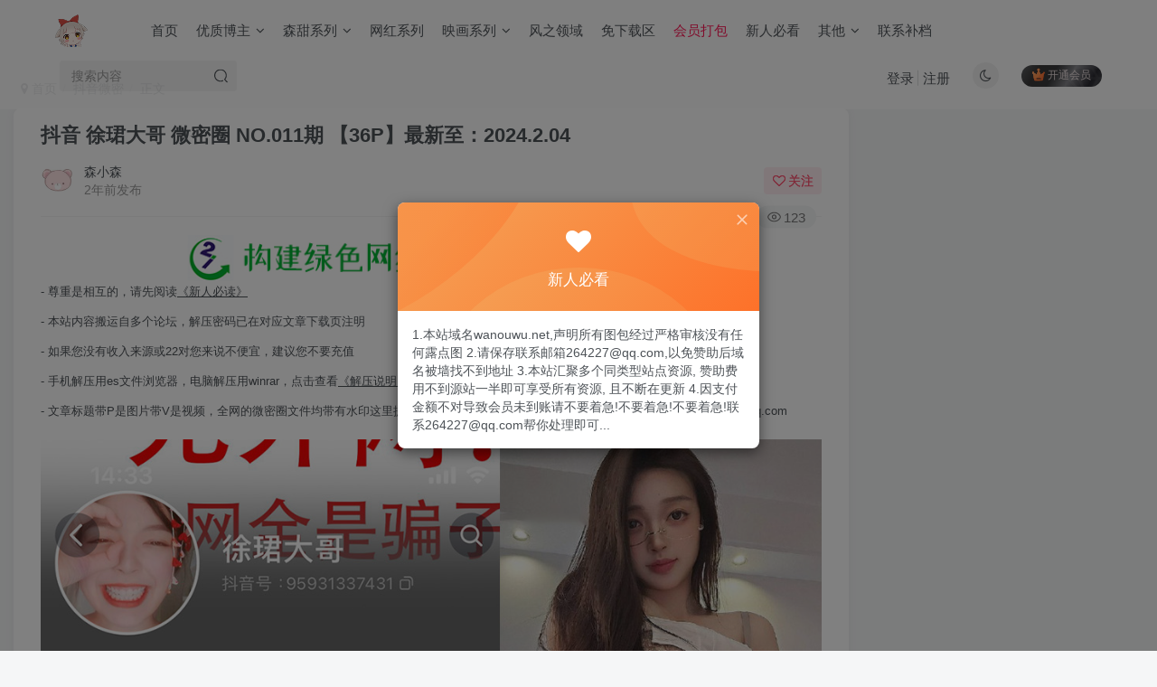

--- FILE ---
content_type: text/html; charset=UTF-8
request_url: https://wanouwu.net/16606.html
body_size: 12225
content:
<!DOCTYPE HTML>
<html lang="zh-Hans">
<head>
	<meta charset="UTF-8">
	<link rel="dns-prefetch" href="//apps.bdimg.com">
	<meta http-equiv="X-UA-Compatible" content="IE=edge,chrome=1">
	<meta name="viewport" content="width=device-width, initial-scale=1.0, user-scalable=0, minimum-scale=1.0, maximum-scale=0.0, viewport-fit=cover">
	<meta http-equiv="Cache-Control" content="no-transform" />
	<meta http-equiv="Cache-Control" content="no-siteapp" />
	<meta name='robots' content='max-image-preview:large' />
<title>抖音 徐珺大哥 微密圈  NO.011期 【36P】最新至：2024.2.04-玩偶屋</title><meta name="keywords" content="抖音微密">
<meta name="description" content="玩偶屋-抖音 徐珺大哥 微密圈  NO.011期 【36P】最新至：2024.2.04">
<link rel="canonical" href="https://wanouwu.net/16606.html" /><style id='wp-img-auto-sizes-contain-inline-css' type='text/css'>
img:is([sizes=auto i],[sizes^="auto," i]){contain-intrinsic-size:3000px 1500px}
/*# sourceURL=wp-img-auto-sizes-contain-inline-css */
</style>
<style id='wp-block-library-inline-css' type='text/css'>
:root{--wp-block-synced-color:#7a00df;--wp-block-synced-color--rgb:122,0,223;--wp-bound-block-color:var(--wp-block-synced-color);--wp-editor-canvas-background:#ddd;--wp-admin-theme-color:#007cba;--wp-admin-theme-color--rgb:0,124,186;--wp-admin-theme-color-darker-10:#006ba1;--wp-admin-theme-color-darker-10--rgb:0,107,160.5;--wp-admin-theme-color-darker-20:#005a87;--wp-admin-theme-color-darker-20--rgb:0,90,135;--wp-admin-border-width-focus:2px}@media (min-resolution:192dpi){:root{--wp-admin-border-width-focus:1.5px}}.wp-element-button{cursor:pointer}:root .has-very-light-gray-background-color{background-color:#eee}:root .has-very-dark-gray-background-color{background-color:#313131}:root .has-very-light-gray-color{color:#eee}:root .has-very-dark-gray-color{color:#313131}:root .has-vivid-green-cyan-to-vivid-cyan-blue-gradient-background{background:linear-gradient(135deg,#00d084,#0693e3)}:root .has-purple-crush-gradient-background{background:linear-gradient(135deg,#34e2e4,#4721fb 50%,#ab1dfe)}:root .has-hazy-dawn-gradient-background{background:linear-gradient(135deg,#faaca8,#dad0ec)}:root .has-subdued-olive-gradient-background{background:linear-gradient(135deg,#fafae1,#67a671)}:root .has-atomic-cream-gradient-background{background:linear-gradient(135deg,#fdd79a,#004a59)}:root .has-nightshade-gradient-background{background:linear-gradient(135deg,#330968,#31cdcf)}:root .has-midnight-gradient-background{background:linear-gradient(135deg,#020381,#2874fc)}:root{--wp--preset--font-size--normal:16px;--wp--preset--font-size--huge:42px}.has-regular-font-size{font-size:1em}.has-larger-font-size{font-size:2.625em}.has-normal-font-size{font-size:var(--wp--preset--font-size--normal)}.has-huge-font-size{font-size:var(--wp--preset--font-size--huge)}.has-text-align-center{text-align:center}.has-text-align-left{text-align:left}.has-text-align-right{text-align:right}.has-fit-text{white-space:nowrap!important}#end-resizable-editor-section{display:none}.aligncenter{clear:both}.items-justified-left{justify-content:flex-start}.items-justified-center{justify-content:center}.items-justified-right{justify-content:flex-end}.items-justified-space-between{justify-content:space-between}.screen-reader-text{border:0;clip-path:inset(50%);height:1px;margin:-1px;overflow:hidden;padding:0;position:absolute;width:1px;word-wrap:normal!important}.screen-reader-text:focus{background-color:#ddd;clip-path:none;color:#444;display:block;font-size:1em;height:auto;left:5px;line-height:normal;padding:15px 23px 14px;text-decoration:none;top:5px;width:auto;z-index:100000}html :where(.has-border-color){border-style:solid}html :where([style*=border-top-color]){border-top-style:solid}html :where([style*=border-right-color]){border-right-style:solid}html :where([style*=border-bottom-color]){border-bottom-style:solid}html :where([style*=border-left-color]){border-left-style:solid}html :where([style*=border-width]){border-style:solid}html :where([style*=border-top-width]){border-top-style:solid}html :where([style*=border-right-width]){border-right-style:solid}html :where([style*=border-bottom-width]){border-bottom-style:solid}html :where([style*=border-left-width]){border-left-style:solid}html :where(img[class*=wp-image-]){height:auto;max-width:100%}:where(figure){margin:0 0 1em}html :where(.is-position-sticky){--wp-admin--admin-bar--position-offset:var(--wp-admin--admin-bar--height,0px)}@media screen and (max-width:600px){html :where(.is-position-sticky){--wp-admin--admin-bar--position-offset:0px}}

/*# sourceURL=wp-block-library-inline-css */
</style><style id='global-styles-inline-css' type='text/css'>
:root{--wp--preset--aspect-ratio--square: 1;--wp--preset--aspect-ratio--4-3: 4/3;--wp--preset--aspect-ratio--3-4: 3/4;--wp--preset--aspect-ratio--3-2: 3/2;--wp--preset--aspect-ratio--2-3: 2/3;--wp--preset--aspect-ratio--16-9: 16/9;--wp--preset--aspect-ratio--9-16: 9/16;--wp--preset--color--black: #000000;--wp--preset--color--cyan-bluish-gray: #abb8c3;--wp--preset--color--white: #ffffff;--wp--preset--color--pale-pink: #f78da7;--wp--preset--color--vivid-red: #cf2e2e;--wp--preset--color--luminous-vivid-orange: #ff6900;--wp--preset--color--luminous-vivid-amber: #fcb900;--wp--preset--color--light-green-cyan: #7bdcb5;--wp--preset--color--vivid-green-cyan: #00d084;--wp--preset--color--pale-cyan-blue: #8ed1fc;--wp--preset--color--vivid-cyan-blue: #0693e3;--wp--preset--color--vivid-purple: #9b51e0;--wp--preset--gradient--vivid-cyan-blue-to-vivid-purple: linear-gradient(135deg,rgb(6,147,227) 0%,rgb(155,81,224) 100%);--wp--preset--gradient--light-green-cyan-to-vivid-green-cyan: linear-gradient(135deg,rgb(122,220,180) 0%,rgb(0,208,130) 100%);--wp--preset--gradient--luminous-vivid-amber-to-luminous-vivid-orange: linear-gradient(135deg,rgb(252,185,0) 0%,rgb(255,105,0) 100%);--wp--preset--gradient--luminous-vivid-orange-to-vivid-red: linear-gradient(135deg,rgb(255,105,0) 0%,rgb(207,46,46) 100%);--wp--preset--gradient--very-light-gray-to-cyan-bluish-gray: linear-gradient(135deg,rgb(238,238,238) 0%,rgb(169,184,195) 100%);--wp--preset--gradient--cool-to-warm-spectrum: linear-gradient(135deg,rgb(74,234,220) 0%,rgb(151,120,209) 20%,rgb(207,42,186) 40%,rgb(238,44,130) 60%,rgb(251,105,98) 80%,rgb(254,248,76) 100%);--wp--preset--gradient--blush-light-purple: linear-gradient(135deg,rgb(255,206,236) 0%,rgb(152,150,240) 100%);--wp--preset--gradient--blush-bordeaux: linear-gradient(135deg,rgb(254,205,165) 0%,rgb(254,45,45) 50%,rgb(107,0,62) 100%);--wp--preset--gradient--luminous-dusk: linear-gradient(135deg,rgb(255,203,112) 0%,rgb(199,81,192) 50%,rgb(65,88,208) 100%);--wp--preset--gradient--pale-ocean: linear-gradient(135deg,rgb(255,245,203) 0%,rgb(182,227,212) 50%,rgb(51,167,181) 100%);--wp--preset--gradient--electric-grass: linear-gradient(135deg,rgb(202,248,128) 0%,rgb(113,206,126) 100%);--wp--preset--gradient--midnight: linear-gradient(135deg,rgb(2,3,129) 0%,rgb(40,116,252) 100%);--wp--preset--font-size--small: 13px;--wp--preset--font-size--medium: 20px;--wp--preset--font-size--large: 36px;--wp--preset--font-size--x-large: 42px;--wp--preset--spacing--20: 0.44rem;--wp--preset--spacing--30: 0.67rem;--wp--preset--spacing--40: 1rem;--wp--preset--spacing--50: 1.5rem;--wp--preset--spacing--60: 2.25rem;--wp--preset--spacing--70: 3.38rem;--wp--preset--spacing--80: 5.06rem;--wp--preset--shadow--natural: 6px 6px 9px rgba(0, 0, 0, 0.2);--wp--preset--shadow--deep: 12px 12px 50px rgba(0, 0, 0, 0.4);--wp--preset--shadow--sharp: 6px 6px 0px rgba(0, 0, 0, 0.2);--wp--preset--shadow--outlined: 6px 6px 0px -3px rgb(255, 255, 255), 6px 6px rgb(0, 0, 0);--wp--preset--shadow--crisp: 6px 6px 0px rgb(0, 0, 0);}:where(.is-layout-flex){gap: 0.5em;}:where(.is-layout-grid){gap: 0.5em;}body .is-layout-flex{display: flex;}.is-layout-flex{flex-wrap: wrap;align-items: center;}.is-layout-flex > :is(*, div){margin: 0;}body .is-layout-grid{display: grid;}.is-layout-grid > :is(*, div){margin: 0;}:where(.wp-block-columns.is-layout-flex){gap: 2em;}:where(.wp-block-columns.is-layout-grid){gap: 2em;}:where(.wp-block-post-template.is-layout-flex){gap: 1.25em;}:where(.wp-block-post-template.is-layout-grid){gap: 1.25em;}.has-black-color{color: var(--wp--preset--color--black) !important;}.has-cyan-bluish-gray-color{color: var(--wp--preset--color--cyan-bluish-gray) !important;}.has-white-color{color: var(--wp--preset--color--white) !important;}.has-pale-pink-color{color: var(--wp--preset--color--pale-pink) !important;}.has-vivid-red-color{color: var(--wp--preset--color--vivid-red) !important;}.has-luminous-vivid-orange-color{color: var(--wp--preset--color--luminous-vivid-orange) !important;}.has-luminous-vivid-amber-color{color: var(--wp--preset--color--luminous-vivid-amber) !important;}.has-light-green-cyan-color{color: var(--wp--preset--color--light-green-cyan) !important;}.has-vivid-green-cyan-color{color: var(--wp--preset--color--vivid-green-cyan) !important;}.has-pale-cyan-blue-color{color: var(--wp--preset--color--pale-cyan-blue) !important;}.has-vivid-cyan-blue-color{color: var(--wp--preset--color--vivid-cyan-blue) !important;}.has-vivid-purple-color{color: var(--wp--preset--color--vivid-purple) !important;}.has-black-background-color{background-color: var(--wp--preset--color--black) !important;}.has-cyan-bluish-gray-background-color{background-color: var(--wp--preset--color--cyan-bluish-gray) !important;}.has-white-background-color{background-color: var(--wp--preset--color--white) !important;}.has-pale-pink-background-color{background-color: var(--wp--preset--color--pale-pink) !important;}.has-vivid-red-background-color{background-color: var(--wp--preset--color--vivid-red) !important;}.has-luminous-vivid-orange-background-color{background-color: var(--wp--preset--color--luminous-vivid-orange) !important;}.has-luminous-vivid-amber-background-color{background-color: var(--wp--preset--color--luminous-vivid-amber) !important;}.has-light-green-cyan-background-color{background-color: var(--wp--preset--color--light-green-cyan) !important;}.has-vivid-green-cyan-background-color{background-color: var(--wp--preset--color--vivid-green-cyan) !important;}.has-pale-cyan-blue-background-color{background-color: var(--wp--preset--color--pale-cyan-blue) !important;}.has-vivid-cyan-blue-background-color{background-color: var(--wp--preset--color--vivid-cyan-blue) !important;}.has-vivid-purple-background-color{background-color: var(--wp--preset--color--vivid-purple) !important;}.has-black-border-color{border-color: var(--wp--preset--color--black) !important;}.has-cyan-bluish-gray-border-color{border-color: var(--wp--preset--color--cyan-bluish-gray) !important;}.has-white-border-color{border-color: var(--wp--preset--color--white) !important;}.has-pale-pink-border-color{border-color: var(--wp--preset--color--pale-pink) !important;}.has-vivid-red-border-color{border-color: var(--wp--preset--color--vivid-red) !important;}.has-luminous-vivid-orange-border-color{border-color: var(--wp--preset--color--luminous-vivid-orange) !important;}.has-luminous-vivid-amber-border-color{border-color: var(--wp--preset--color--luminous-vivid-amber) !important;}.has-light-green-cyan-border-color{border-color: var(--wp--preset--color--light-green-cyan) !important;}.has-vivid-green-cyan-border-color{border-color: var(--wp--preset--color--vivid-green-cyan) !important;}.has-pale-cyan-blue-border-color{border-color: var(--wp--preset--color--pale-cyan-blue) !important;}.has-vivid-cyan-blue-border-color{border-color: var(--wp--preset--color--vivid-cyan-blue) !important;}.has-vivid-purple-border-color{border-color: var(--wp--preset--color--vivid-purple) !important;}.has-vivid-cyan-blue-to-vivid-purple-gradient-background{background: var(--wp--preset--gradient--vivid-cyan-blue-to-vivid-purple) !important;}.has-light-green-cyan-to-vivid-green-cyan-gradient-background{background: var(--wp--preset--gradient--light-green-cyan-to-vivid-green-cyan) !important;}.has-luminous-vivid-amber-to-luminous-vivid-orange-gradient-background{background: var(--wp--preset--gradient--luminous-vivid-amber-to-luminous-vivid-orange) !important;}.has-luminous-vivid-orange-to-vivid-red-gradient-background{background: var(--wp--preset--gradient--luminous-vivid-orange-to-vivid-red) !important;}.has-very-light-gray-to-cyan-bluish-gray-gradient-background{background: var(--wp--preset--gradient--very-light-gray-to-cyan-bluish-gray) !important;}.has-cool-to-warm-spectrum-gradient-background{background: var(--wp--preset--gradient--cool-to-warm-spectrum) !important;}.has-blush-light-purple-gradient-background{background: var(--wp--preset--gradient--blush-light-purple) !important;}.has-blush-bordeaux-gradient-background{background: var(--wp--preset--gradient--blush-bordeaux) !important;}.has-luminous-dusk-gradient-background{background: var(--wp--preset--gradient--luminous-dusk) !important;}.has-pale-ocean-gradient-background{background: var(--wp--preset--gradient--pale-ocean) !important;}.has-electric-grass-gradient-background{background: var(--wp--preset--gradient--electric-grass) !important;}.has-midnight-gradient-background{background: var(--wp--preset--gradient--midnight) !important;}.has-small-font-size{font-size: var(--wp--preset--font-size--small) !important;}.has-medium-font-size{font-size: var(--wp--preset--font-size--medium) !important;}.has-large-font-size{font-size: var(--wp--preset--font-size--large) !important;}.has-x-large-font-size{font-size: var(--wp--preset--font-size--x-large) !important;}
/*# sourceURL=global-styles-inline-css */
</style>

<style id='classic-theme-styles-inline-css' type='text/css'>
/*! This file is auto-generated */
.wp-block-button__link{color:#fff;background-color:#32373c;border-radius:9999px;box-shadow:none;text-decoration:none;padding:calc(.667em + 2px) calc(1.333em + 2px);font-size:1.125em}.wp-block-file__button{background:#32373c;color:#fff;text-decoration:none}
/*# sourceURL=/wp-includes/css/classic-themes.min.css */
</style>
<link rel='stylesheet' id='_bootstrap-css' href='https://wanouwu.net/wp-content/themes/zibll/css/bootstrap.min.css?ver=6.9.2' type='text/css' media='all' />
<link rel='stylesheet' id='_fontawesome-css' href='https://wanouwu.net/wp-content/themes/zibll/css/font-awesome.min.css?ver=6.9.2' type='text/css' media='all' />
<link rel='stylesheet' id='_main-css' href='https://wanouwu.net/wp-content/themes/zibll/css/main.min.css?ver=6.9.2' type='text/css' media='all' />
<script type="text/javascript" src="https://wanouwu.net/wp-content/themes/zibll/js/libs/jquery.min.js?ver=6.9.2" id="jquery-js"></script>
<link rel='shortcut icon' href='https://file.dy208.cn/data/User/admin/home/wp-content/uploads/2022/10/2021011722101225.png'><link rel='icon' href='https://file.dy208.cn/data/User/admin/home/wp-content/uploads/2022/10/2021011722101225.png'><link rel='apple-touch-icon-precomposed' href='https://file.dy208.cn/data/User/admin/home/wp-content/uploads/2022/10/2021011722101225.png'><meta name='msapplication-TileImage' content='https://file.dy208.cn/data/User/admin/home/wp-content/uploads/2022/10/2021011722101225.png'><style>:root{--theme-color:#ff1856;--focus-shadow-color:rgba(255,24,86,.4);--focus-color-opacity1:rgba(255,24,86,.1);--posts-card-scale:140%;--mian-max-width:1400px;}@media (max-width:640px) {
		.meta-right .meta-like{
			display: unset !important;
		}
	}</style><meta name='apple-mobile-web-app-title' content='玩偶屋'><!--[if IE]><script src="https://wanouwu.net/wp-content/themes/zibll/js/libs/html5.min.js"></script><![endif]-->		<style type="text/css" id="wp-custom-css">
			.card-body a{
	text-decoration:underline;
}		</style>
			</head>
<body class="wp-singular post-template-default single single-post postid-16606 single-format-standard wp-theme-zibll white-theme nav-fixed site-layout-2">
	<div class="qjl qj_loading" style="position: fixed;background:var(--main-bg-color);width: 100%;margin-top:-150px;height:300%;z-index: 99999999"><div style="position:fixed;top:0;left:0;bottom:0;right:0;display:flex;align-items:center;justify-content:center"></div></div>	<div style="position: fixed;z-index: -999;left: -5000%;"><img src="https://file.jkhcz.com/data/User/jkhcz/home/wp-content/uploads/2024/02/XJDG-11-拷贝.jpg" alt="抖音 徐珺大哥 微密圈  NO.011期 【36P】最新至：2024.2.04-玩偶屋"></div>	    <header class="header header-layout-2">
        <nav class="navbar navbar-top center">
            <div class="container-fluid container-header">
                <div class="navbar-header">
			<div class="navbar-brand"><a class="navbar-logo" href="https://wanouwu.net"><img src="https://file.dy208.cn/data/User/admin/home/wp-content/uploads/2022/10/2021011722101225.png" switch-src="https://file.dy208.cn/data/User/admin/home/wp-content/uploads/2022/10/2021011722101225.png" alt="玩偶屋 - 网红正妹分享绅士自留地" >
			</a></div>
			<button type="button" data-toggle-class data-target=".mobile-navbar" class="navbar-toggle"><svg class="icon em12" aria-hidden="true" data-viewBox="0 0 1024 1024" viewBox="0 0 1024 1024"><use xlink:href="#icon-menu"></use></svg></button><a class="main-search-btn navbar-toggle" href="javascript:;"><svg class="icon" aria-hidden="true"><use xlink:href="#icon-search"></use></svg></a>
		</div>                <div class="collapse navbar-collapse">
                    <ul class="nav navbar-nav"><li id="menu-item-3368" class="menu-item menu-item-type-custom menu-item-object-custom menu-item-3368"><a href="/">首页</a></li>
<li id="menu-item-21362" class="menu-item menu-item-type-custom menu-item-object-custom menu-item-has-children menu-item-21362"><a href="#">优质博主</a>
<ul class="sub-menu">
	<li id="menu-item-21363" class="menu-item menu-item-type-taxonomy menu-item-object-category menu-item-21363"><a href="https://wanouwu.net/daoyu">岛遇</a></li>
	<li id="menu-item-3376" class="menu-item menu-item-type-taxonomy menu-item-object-category current-post-ancestor current-menu-parent current-post-parent menu-item-3376"><a href="https://wanouwu.net/weme">微密圈</a></li>
	<li id="menu-item-18279" class="menu-item menu-item-type-taxonomy menu-item-object-category menu-item-18279"><a href="https://wanouwu.net/tiefenkongjian">铁粉空间</a></li>
	<li id="menu-item-21023" class="menu-item menu-item-type-taxonomy menu-item-object-category menu-item-21023"><a href="https://wanouwu.net/miyukongjian">秘语空间</a></li>
</ul>
</li>
<li id="menu-item-3369" class="menu-item menu-item-type-custom menu-item-object-custom menu-item-has-children menu-item-3369"><a>森甜系列</a>
<ul class="sub-menu">
	<li id="menu-item-3370" class="menu-item menu-item-type-taxonomy menu-item-object-category menu-item-3370"><a href="https://wanouwu.net/jkfun">JKFUN</a></li>
	<li id="menu-item-14352" class="menu-item menu-item-type-taxonomy menu-item-object-category menu-item-14352"><a href="https://wanouwu.net/miaoxiezhen">喵写真</a></li>
	<li id="menu-item-14353" class="menu-item menu-item-type-taxonomy menu-item-object-category menu-item-14353"><a href="https://wanouwu.net/shaonvzhixu">少女秩序</a></li>
	<li id="menu-item-3371" class="menu-item menu-item-type-taxonomy menu-item-object-category menu-item-3371"><a href="https://wanouwu.net/sluo">森萝财团</a></li>
	<li id="menu-item-3372" class="menu-item menu-item-type-taxonomy menu-item-object-category menu-item-3372"><a href="https://wanouwu.net/zhiguaihuace">稚乖画册</a></li>
	<li id="menu-item-3373" class="menu-item menu-item-type-taxonomy menu-item-object-category menu-item-3373"><a href="https://wanouwu.net/jinjiqihua">紧急企划</a></li>
</ul>
</li>
<li id="menu-item-3377" class="menu-item menu-item-type-taxonomy menu-item-object-category menu-item-3377"><a href="https://wanouwu.net/whong">网红系列</a></li>
<li id="menu-item-3378" class="menu-item menu-item-type-custom menu-item-object-custom menu-item-has-children menu-item-3378"><a>映画系列</a>
<ul class="sub-menu">
	<li id="menu-item-14354" class="menu-item menu-item-type-taxonomy menu-item-object-category menu-item-14354"><a href="https://wanouwu.net/tw">兔玩映画</a></li>
	<li id="menu-item-14355" class="menu-item menu-item-type-taxonomy menu-item-object-category menu-item-14355"><a href="https://wanouwu.net/miaotangyinghua">喵糖映画</a></li>
	<li id="menu-item-14356" class="menu-item menu-item-type-taxonomy menu-item-object-category menu-item-14356"><a href="https://wanouwu.net/qinglanyinghua">轻兰映画</a></li>
</ul>
</li>
<li id="menu-item-14357" class="menu-item menu-item-type-taxonomy menu-item-object-category menu-item-14357"><a href="https://wanouwu.net/fzly">风之领域</a></li>
<li id="menu-item-3383" class="menu-item menu-item-type-taxonomy menu-item-object-category menu-item-3383"><a href="https://wanouwu.net/mxzq">免下载区</a></li>
<li id="menu-item-3382" class="menu-item menu-item-type-taxonomy menu-item-object-category menu-item-3382"><a href="https://wanouwu.net/hydb"><span style="color:#ff1856">会员打包</span></a></li>
<li id="menu-item-3385" class="menu-item menu-item-type-post_type menu-item-object-page menu-item-3385"><a href="https://wanouwu.net/xrbk">新人必看</a></li>
<li id="menu-item-14358" class="menu-item menu-item-type-custom menu-item-object-custom menu-item-has-children menu-item-14358"><a>其他</a>
<ul class="sub-menu">
	<li id="menu-item-14359" class="menu-item menu-item-type-taxonomy menu-item-object-category menu-item-14359"><a href="https://wanouwu.net/xiurenxilie">秀人系列</a></li>
	<li id="menu-item-3375" class="menu-item menu-item-type-taxonomy menu-item-object-category menu-item-3375"><a href="https://wanouwu.net/coser">微博COSER</a></li>
</ul>
</li>
<li id="menu-item-15069" class="menu-item menu-item-type-post_type menu-item-object-page menu-item-15069"><a href="https://wanouwu.net/%e8%81%94%e7%b3%bb%e8%a1%a5%e6%a1%a3">联系补档</a></li>
</ul><form method="get" class="navbar-form navbar-left hover-show" action="https://wanouwu.net/"><div class="form-group relative dropdown"><input type="text" class="form-control search-input focus-show" name="s" placeholder="搜索内容"><div class="abs-right muted-3-color"><button type="submit" tabindex="3" class="null"><svg class="icon" aria-hidden="true"><use xlink:href="#icon-search"></use></svg></button></div><div class=" lazyload" remote-box="https://wanouwu.net/wp-admin/admin-ajax.php?action=menu_search" lazyload-action="ias"> </div></div></form><div class="navbar-form navbar-right hide show-nav-but" style="margin-right:-20px;"><a data-toggle-class data-target=".nav.navbar-nav" href="javascript:;" class="but"><svg class="" aria-hidden="true" data-viewBox="0 0 1024 1024" viewBox="0 0 1024 1024"><use xlink:href="#icon-menu_2"></use></svg></a></div><div class="navbar-form navbar-right navbar-but"><span class="hover-show inline-block"><a class="signin-loader but jb-red radius payvip-icon ml10" href="javascript:;"><svg class="em12 mr3" aria-hidden="true" data-viewBox="0 0 1024 1024" viewBox="0 0 1024 1024"><use xlink:href="#icon-vip_1"></use></svg>开通会员</a><div class="sub-menu hover-show-con sub-vip-card"><div class="vip-card pointer level-1 vip-theme1 signin-loader" vip-level="1">
    <div class="abs-center vip-baicon"><img  class="lazyload img-icon " src="https://wanouwu.net/wp-content/themes/zibll/img/thumbnail-null.svg" data-src="http://wanouwu.net/wp-content/themes/zibll/img/vip-1.svg" title="赞助会员" alt="赞助会员"></div><div class="vip-img abs-right"><img  class="lazyload img-icon " src="https://wanouwu.net/wp-content/themes/zibll/img/thumbnail-null.svg" data-src="http://wanouwu.net/wp-content/themes/zibll/img/vip-1.svg" title="赞助会员" alt="赞助会员"></div><div class="relative"><div class="vip-name mb10"><span class="mr6"><img  class="lazyload img-icon " src="https://wanouwu.net/wp-content/themes/zibll/img/thumbnail-null.svg" data-src="http://wanouwu.net/wp-content/themes/zibll/img/vip-1.svg" title="赞助会员" alt="赞助会员"></span>开通赞助会员</div><ul class="mb10 relative"><li>全站资源免费</li>
</ul><a class="but jb-blue radius payvip-button" href="javascript:;">开通赞助会员</a></div>
    </div></div></span></div><div class="navbar-form navbar-right"><a href="javascript:;" class="toggle-theme toggle-radius"><i class="fa fa-toggle-theme"></i></a></div><div class="navbar-form navbar-right navbar-text">
					<ul class="list-inline splitters relative">
						<li><a href="javascript:;" class="signin-loader">登录</a></li><li><a href="javascript:;" class="signup-loader">注册</a></li>
					</ul>
				</div>                </div>
            </div>
        </nav>
    </header>

    <div class="mobile-header">
        <nav mini-touch="mobile-nav" touch-direction="left" class="mobile-navbar visible-xs-block scroll-y mini-scrollbar left">
            <a href="javascript:;" class="toggle-theme toggle-radius"><i class="fa fa-toggle-theme"></i></a><ul class="mobile-menus theme-box"><li class="menu-item menu-item-type-custom menu-item-object-custom menu-item-3368"><a href="/">首页</a></li>
<li class="menu-item menu-item-type-custom menu-item-object-custom menu-item-has-children menu-item-21362"><a href="#">优质博主</a>
<ul class="sub-menu">
	<li class="menu-item menu-item-type-taxonomy menu-item-object-category menu-item-21363"><a href="https://wanouwu.net/daoyu">岛遇</a></li>
	<li class="menu-item menu-item-type-taxonomy menu-item-object-category current-post-ancestor current-menu-parent current-post-parent menu-item-3376"><a href="https://wanouwu.net/weme">微密圈</a></li>
	<li class="menu-item menu-item-type-taxonomy menu-item-object-category menu-item-18279"><a href="https://wanouwu.net/tiefenkongjian">铁粉空间</a></li>
	<li class="menu-item menu-item-type-taxonomy menu-item-object-category menu-item-21023"><a href="https://wanouwu.net/miyukongjian">秘语空间</a></li>
</ul>
</li>
<li class="menu-item menu-item-type-custom menu-item-object-custom menu-item-has-children menu-item-3369"><a>森甜系列</a>
<ul class="sub-menu">
	<li class="menu-item menu-item-type-taxonomy menu-item-object-category menu-item-3370"><a href="https://wanouwu.net/jkfun">JKFUN</a></li>
	<li class="menu-item menu-item-type-taxonomy menu-item-object-category menu-item-14352"><a href="https://wanouwu.net/miaoxiezhen">喵写真</a></li>
	<li class="menu-item menu-item-type-taxonomy menu-item-object-category menu-item-14353"><a href="https://wanouwu.net/shaonvzhixu">少女秩序</a></li>
	<li class="menu-item menu-item-type-taxonomy menu-item-object-category menu-item-3371"><a href="https://wanouwu.net/sluo">森萝财团</a></li>
	<li class="menu-item menu-item-type-taxonomy menu-item-object-category menu-item-3372"><a href="https://wanouwu.net/zhiguaihuace">稚乖画册</a></li>
	<li class="menu-item menu-item-type-taxonomy menu-item-object-category menu-item-3373"><a href="https://wanouwu.net/jinjiqihua">紧急企划</a></li>
</ul>
</li>
<li class="menu-item menu-item-type-taxonomy menu-item-object-category menu-item-3377"><a href="https://wanouwu.net/whong">网红系列</a></li>
<li class="menu-item menu-item-type-custom menu-item-object-custom menu-item-has-children menu-item-3378"><a>映画系列</a>
<ul class="sub-menu">
	<li class="menu-item menu-item-type-taxonomy menu-item-object-category menu-item-14354"><a href="https://wanouwu.net/tw">兔玩映画</a></li>
	<li class="menu-item menu-item-type-taxonomy menu-item-object-category menu-item-14355"><a href="https://wanouwu.net/miaotangyinghua">喵糖映画</a></li>
	<li class="menu-item menu-item-type-taxonomy menu-item-object-category menu-item-14356"><a href="https://wanouwu.net/qinglanyinghua">轻兰映画</a></li>
</ul>
</li>
<li class="menu-item menu-item-type-taxonomy menu-item-object-category menu-item-14357"><a href="https://wanouwu.net/fzly">风之领域</a></li>
<li class="menu-item menu-item-type-taxonomy menu-item-object-category menu-item-3383"><a href="https://wanouwu.net/mxzq">免下载区</a></li>
<li class="menu-item menu-item-type-taxonomy menu-item-object-category menu-item-3382"><a href="https://wanouwu.net/hydb"><span style="color:#ff1856">会员打包</span></a></li>
<li class="menu-item menu-item-type-post_type menu-item-object-page menu-item-3385"><a href="https://wanouwu.net/xrbk">新人必看</a></li>
<li class="menu-item menu-item-type-custom menu-item-object-custom menu-item-has-children menu-item-14358"><a>其他</a>
<ul class="sub-menu">
	<li class="menu-item menu-item-type-taxonomy menu-item-object-category menu-item-14359"><a href="https://wanouwu.net/xiurenxilie">秀人系列</a></li>
	<li class="menu-item menu-item-type-taxonomy menu-item-object-category menu-item-3375"><a href="https://wanouwu.net/coser">微博COSER</a></li>
</ul>
</li>
<li class="menu-item menu-item-type-post_type menu-item-object-page menu-item-15069"><a href="https://wanouwu.net/%e8%81%94%e7%b3%bb%e8%a1%a5%e6%a1%a3">联系补档</a></li>
</ul><div class="sub-user-box"><div class="text-center"><div><a class="em09 signin-loader but jb-red radius4 payvip-icon btn-block mt10" href="javascript:;"><svg class="em12 mr10" aria-hidden="true" data-viewBox="0 0 1024 1024" viewBox="0 0 1024 1024"><use xlink:href="#icon-vip_1"></use></svg>开通会员 尊享会员权益</a></div><div class="flex jsa header-user-href"><a href="javascript:;" class="signin-loader"><div class="badg mb6 toggle-radius c-blue"><svg class="icon" aria-hidden="true" data-viewBox="50 0 924 924" viewBox="50 0 924 924"><use xlink:href="#icon-user"></use></svg></div><div class="c-blue">登录</div></a><a href="javascript:;" class="signup-loader"><div class="badg mb6 toggle-radius c-green"><svg class="icon" aria-hidden="true"><use xlink:href="#icon-signup"></use></svg></div><div class="c-green">注册</div></a><a target="_blank" href="https://wanouwu.net/user-sign?tab=resetpassword&redirect_to=https%3A%2F%2Fwanouwu.net%2F16606.html"><div class="badg mb6 toggle-radius c-purple"><svg class="icon" aria-hidden="true"><use xlink:href="#icon-user_rp"></use></svg></div><div class="c-purple">找回密码</div></a></div></div></div><div class="mobile-nav-widget"></div>        </nav>
        <div class="fixed-body" data-close=".mobile-navbar"></div>
    </div>
    <div class="container fluid-widget"></div><main role="main" class="container">
    <div class="content-wrap">
        <div class="content-layout">
            <ul class="breadcrumb">
		<li><a href="https://wanouwu.net"><i class="fa fa-map-marker"></i> 首页</a></li><li>
		<a href="https://wanouwu.net/weme">抖音微密</a> </li><li> 正文</li></ul><article class="article main-bg theme-box box-body radius8 main-shadow"><div class="article-header theme-box clearfix relative"><h1 class="article-title"> <a href="https://wanouwu.net/16606.html">抖音 徐珺大哥 微密圈  NO.011期 【36P】最新至：2024.2.04</a></h1><div class="article-avatar"><div class="user-info flex ac article-avatar"><a href="https://wanouwu.net/author/1"><span class="avatar-img"><img alt="森小森的头像-玩偶屋" src="https://snbuluo.com/wp-content/themes/zibll/img/avatar-default.png" data-src="//img.dy208.cn/i/2023/05/25/646f58d9af4ba.jpg" class="lazyload avatar avatar-id-1"></span></a><div class="user-right flex flex1 ac jsb ml10"><div class="flex1"><name class="flex ac flex1"><a class="display-name text-ellipsis " href="https://wanouwu.net/author/1">森小森</a></name><div class="px12-sm muted-2-color text-ellipsis"><span data-toggle="tooltip" data-placement="bottom" title="2024年02月05日 22:00发布">2年前发布</span></div></div><div class="flex0 user-action"><a href="javascript:;" class="px12-sm ml10 follow but c-red signin-loader" data-pid="1"><count><i class="fa fa-heart-o mr3" aria-hidden="true"></i>关注</count></a></div></div></div><div class="relative"><i class="line-form-line"></i><div class="flex ac single-metabox abs-right"><div class="post-metas"><item class="meta-view"><svg class="icon" aria-hidden="true"><use xlink:href="#icon-view"></use></svg>123</item></div><div class="clearfix ml6"></div></div></div></div></div>    <div class="article-content">
                <img style="width: 100%;" src="https://img.dy208.cn/i/2023/03/19/64172f89201ad.jpg">
<div class="download-current" style="font-size: 13px;line-height: 1.8;">
<p>- 尊重是相互的，请先阅读<a href="/xrbk"  target="_blank" rel="noopener" style="text-decoration: underline;">《新人必读》</a></p>
<p>- 本站内容搬运自多个论坛，解压密码已在对应文章下载页注明</p>
<p>- 如果您没有收入来源或22对您来说不便宜，建议您不要充值</p>
<p>- 手机解压用es文件浏览器，电脑解压用winrar，点击查看<a href="/xrbk"  target="_blank" rel="noopener" style="text-decoration: underline;">《解压说明》</a></p>
<p>- 文章标题带P是图片带V是视频，全网的微密圈文件均带有水印这里提前和您说明，重复声明本站不发违规资源，帐号问题联系264227@qq.com</p></div>        <div class="theme-box wp-posts-content">
            <p><figure class="snvw-org the-best-snvw wp-block-image size-full"><img fetchpriority="high" decoding="async" width="1000" height="1500" class="snvw-org the-best-snvw wp-image-17571" src="https://wanouwu.net/wp-content/themes/zibll/img/thumbnail-lg.svg" data-src="https://file.jkhcz.com/data/User/jkhcz/home/wp-content/uploads/2024/02/XJDG-11-拷贝.jpg" ></figure>
</p>
<div class="snvw-org the-best-snvw ripay-content card mb-4"><div class="hidden-box"><a class="hidden-text signin-loader" href="javascript:;"><i class="fa fa-exclamation-circle"></i>&nbsp;&nbsp;此处内容已隐藏，赞助会员可见<br><i class="fa fa-sign-in"></i>&nbsp;&nbsp;请登录后查看特权</a></div>
</p></div>
<img style="width: 100%;" src="https://img.dy208.cn/i/2023/03/19/64172f89201ad.jpg">                    </div>
        <div class="em09 muted-3-color"><div><span>©</span> 版权声明</div><div class="posts-copyright">本站为高质量写真图片网站，出境模特均为成年女性且无违禁内容，资源均来自自其他网站，若有侵权请通知我们删除！ E-mail：264227#qq.com（#替换为@）</div></div><div class="text-center theme-box muted-3-color box-body separator em09">THE END</div><div class="theme-box article-tags"><a class="but ml6 radius c-blue" title="查看更多分类文章" href="https://wanouwu.net/weme"><i class="fa fa-folder-open-o" aria-hidden="true"></i>抖音微密</a><br></div>    </div>
    <div class="text-center muted-3-color box-body em09">喜欢就支持一下吧</div><div class="text-center post-actions"><a href="javascript:;" class="action action-favorite signin-loader" data-pid="16606"><svg class="icon" aria-hidden="true"><use xlink:href="#icon-favorite"></use></svg><text>收藏</text><count></count></a></div></article><div class="yiyan-box main-bg theme-box text-center box-body radius8 main-shadow"><div data-toggle="tooltip" data-original-title="点击切换一言" class="yiyan"></div></div><div class="user-card zib-widget author">
        <div class="card-content mt10 relative">
            <div class="user-content">
                
                <div class="user-avatar"><a href="https://wanouwu.net/author/1"><span class="avatar-img avatar-lg"><img alt="森小森的头像-玩偶屋" src="https://snbuluo.com/wp-content/themes/zibll/img/avatar-default.png" data-src="//img.dy208.cn/i/2023/05/25/646f58d9af4ba.jpg" class="lazyload avatar avatar-id-1"></span></a></div>
                <div class="user-info mt20 mb10">
                    <div class="user-name flex jc"><name class="flex1 flex ac"><a class="display-name text-ellipsis " href="https://wanouwu.net/author/1">森小森</a><a href="javascript:;" class="focus-color ml10 follow flex0 signin-loader" data-pid="1"><count><i class="fa fa-heart-o mr3" aria-hidden="true"></i>关注</count></a></name></div>
                    <div class="author-tag mt10 mini-scrollbar"><a class="but c-blue tag-posts" data-toggle="tooltip" title="共1.2W+篇文章" href="https://wanouwu.net/author/1"><svg class="icon" aria-hidden="true"><use xlink:href="#icon-post"></use></svg>1.2W+</a><a class="but c-green tag-comment" data-toggle="tooltip" title="共0条评论" href="https://wanouwu.net/author/1?tab=comment"><svg class="icon" aria-hidden="true"><use xlink:href="#icon-comment"></use></svg>0</a><a class="but c-yellow tag-follow" data-toggle="tooltip" title="共92个粉丝" href="https://wanouwu.net/author/1?tab=follow"><i class="fa fa-heart em09"></i>92</a><span class="badg c-red tag-view" data-toggle="tooltip" title="人气值 159W+"><svg class="icon" aria-hidden="true"><use xlink:href="#icon-hot"></use></svg>159W+</span></div>
                    <div class="user-desc mt10 muted-2-color em09">这家伙很懒，什么都没有写...</div>
                    
                </div>
            </div>
            <div class="swiper-container more-posts swiper-scroll"><div class="swiper-wrapper"><div class="swiper-slide mr10"><a href="https://wanouwu.net/16547.html"><div class="graphic hover-zoom-img em09 style-3" style="padding-bottom: 70%!important;"><img class="fit-cover lazyload" data-src="https://file.jkhcz.com/data/User/jkhcz/home/wp-content/uploads/2024/01/b54e5382df151e5.jpg" src="https://wanouwu.net/wp-content/themes/zibll/img/thumbnail.svg" alt="1p狼(狼狼喵) 微密圈/岛遇合集[持续更新2025.08.20]-玩偶屋"><div class="abs-center left-bottom graphic-text text-ellipsis">1p狼(狼狼喵) 微密圈/岛遇合集[持续更新2025.08.20]</div><div class="abs-center left-bottom graphic-text"><div class="em09 opacity8">1p狼(狼狼喵) 微密圈/岛遇合集[持续更新2025.08.20]</div><div class="px12 opacity8 mt6"><item>2年前</item><item class="pull-right"><svg class="icon" aria-hidden="true"><use xlink:href="#icon-view"></use></svg> 9984</item></div></div></div></a></div><div class="swiper-slide mr10"><a href="https://wanouwu.net/16729.html"><div class="graphic hover-zoom-img em09 style-3" style="padding-bottom: 70%!important;"><img class="fit-cover lazyload" data-src="https://file.jkhcz.com/data/User/jkhcz/home/wp-content/uploads/2024/02/72be6754a70eb30.jpg" src="https://wanouwu.net/wp-content/themes/zibll/img/thumbnail.svg" alt="八酱 微密圈合集[持续更新]-玩偶屋"><div class="abs-center left-bottom graphic-text text-ellipsis">八酱 微密圈合集[持续更新]</div><div class="abs-center left-bottom graphic-text"><div class="em09 opacity8">八酱 微密圈合集[持续更新]</div><div class="px12 opacity8 mt6"><item>2年前</item><item class="pull-right"><svg class="icon" aria-hidden="true"><use xlink:href="#icon-view"></use></svg> 8719</item></div></div></div></a></div><div class="swiper-slide mr10"><a href="https://wanouwu.net/16300.html"><div class="graphic hover-zoom-img em09 style-3" style="padding-bottom: 70%!important;"><img class="fit-cover lazyload" data-src="https://file.jkhcz.com/data/User/jkhcz/home/wp-content/uploads/2024/01/f41045d36cf729a.jpg" src="https://wanouwu.net/wp-content/themes/zibll/img/thumbnail.svg" alt="多肉小野猫 微密圈合集[持续更新]-玩偶屋"><div class="abs-center left-bottom graphic-text text-ellipsis">多肉小野猫 微密圈合集[持续更新]</div><div class="abs-center left-bottom graphic-text"><div class="em09 opacity8">多肉小野猫 微密圈合集[持续更新]</div><div class="px12 opacity8 mt6"><item>2年前</item><item class="pull-right"><svg class="icon" aria-hidden="true"><use xlink:href="#icon-view"></use></svg> 5783</item></div></div></div></a></div><div class="swiper-slide mr10"><a href="https://wanouwu.net/997.html"><div class="graphic hover-zoom-img em09 style-3" style="padding-bottom: 70%!important;"><img class="fit-cover lazyload" data-src="https://file.dy208.cn/data/User/admin/home/wp-content/uploads/2023/05/CBF-1-18-拷贝-2.jpg" src="https://wanouwu.net/wp-content/themes/zibll/img/thumbnail.svg" alt="抖音 陈不凡超甜 微密圈  NO.017期 【2V】-玩偶屋"><div class="abs-center left-bottom graphic-text text-ellipsis">抖音 陈不凡超甜 微密圈  NO.017期 【2V】</div><div class="abs-center left-bottom graphic-text"><div class="em09 opacity8">抖音 陈不凡超甜 微密圈  NO.017期 【2V】</div><div class="px12 opacity8 mt6"><item>3年前</item><item class="pull-right"><svg class="icon" aria-hidden="true"><use xlink:href="#icon-view"></use></svg> 4698</item></div></div></div></a></div><div class="swiper-slide mr10"><a href="https://wanouwu.net/16272.html"><div class="graphic hover-zoom-img em09 style-3" style="padding-bottom: 70%!important;"><img class="fit-cover lazyload" data-src="https://file.jkhcz.com/data/User/jkhcz/home/wp-content/uploads/2024/01/bef9b443afaf55b.jpg" src="https://wanouwu.net/wp-content/themes/zibll/img/thumbnail.svg" alt="佳佳拖把 微密圈合集[持续更新]-玩偶屋"><div class="abs-center left-bottom graphic-text text-ellipsis">佳佳拖把 微密圈合集[持续更新]</div><div class="abs-center left-bottom graphic-text"><div class="em09 opacity8">佳佳拖把 微密圈合集[持续更新]</div><div class="px12 opacity8 mt6"><item>2年前</item><item class="pull-right"><svg class="icon" aria-hidden="true"><use xlink:href="#icon-view"></use></svg> 4453</item></div></div></div></a></div><div class="swiper-slide mr10"><a href="https://wanouwu.net/2558.html"><div class="graphic hover-zoom-img em09 style-3" style="padding-bottom: 70%!important;"><img class="fit-cover lazyload" data-src="https://file.dy208.cn/data/User/admin/home/wp-content/uploads/2023/05/JJQH012-1.jpg" src="https://wanouwu.net/wp-content/themes/zibll/img/thumbnail.svg" alt="紧急企划 EX.012 见希w 白丝修女 [56P1V-1.87GB]-玩偶屋"><div class="abs-center left-bottom graphic-text text-ellipsis">紧急企划 EX.012 见希w 白丝修女 [56P1V-1.87GB]</div><div class="abs-center left-bottom graphic-text"><div class="em09 opacity8">紧急企划 EX.012 见希w 白丝修女 [56P1V-1.87GB]</div><div class="px12 opacity8 mt6"><item>3年前</item><item class="pull-right"><svg class="icon" aria-hidden="true"><use xlink:href="#icon-view"></use></svg> 2990</item></div></div></div></a></div></div><div class="swiper-button-prev"></div><div class="swiper-button-next"></div></div>
        </div>
    </div>    <div class="theme-box" style="height:99px">
        <nav class="article-nav">
            <div class="main-bg box-body radius8 main-shadow">
                <a href="https://wanouwu.net/16605.html">
                    <p class="muted-2-color"><i class="fa fa-angle-left em12"></i><i class="fa fa-angle-left em12 mr6"></i>上一篇</p>
                    <div class="text-ellipsis-2">
                        抖音 多肉小野猫 微密圈  NO.044期 【5V】最新至：2024.2.04                    </div>
                </a>
            </div>
            <div class="main-bg box-body radius8 main-shadow">
                <a href="https://wanouwu.net/16607.html">
                    <p class="muted-2-color">下一篇<i class="fa fa-angle-right em12 ml6"></i><i class="fa fa-angle-right em12"></i></p>
                    <div class="text-ellipsis-2">
                        抖音 猫梨梨 微密圈  NO.052期 【9P】最新至：2024.2.04                    </div>
                </a>
            </div>
        </nav>
    </div>
<div class="theme-box relates relates-thumb">
            <div class="box-body notop">
                <div class="title-theme">相关推荐</div>
            </div><div class="zib-widget"><div class="swiper-container swiper-scroll"><div class="swiper-wrapper"><div class="swiper-slide mr10"><a href="https://wanouwu.net/16729.html"><div class="graphic hover-zoom-img mb10 style-3" style="padding-bottom: 70%!important;"><img class="fit-cover lazyload" data-src="https://file.jkhcz.com/data/User/jkhcz/home/wp-content/uploads/2024/02/72be6754a70eb30.jpg" src="https://wanouwu.net/wp-content/themes/zibll/img/thumbnail.svg" alt="八酱 微密圈合集[持续更新]-玩偶屋"><div class="abs-center left-bottom graphic-text text-ellipsis">八酱 微密圈合集[持续更新]</div><div class="abs-center left-bottom graphic-text"><div class="em09 opacity8">八酱 微密圈合集[持续更新]</div><div class="px12 opacity8 mt6"><item>2年前</item><item class="pull-right"><svg class="icon" aria-hidden="true"><use xlink:href="#icon-view"></use></svg> 8719</item></div></div></div></a></div><div class="swiper-slide mr10"><a href="https://wanouwu.net/16300.html"><div class="graphic hover-zoom-img mb10 style-3" style="padding-bottom: 70%!important;"><img class="fit-cover lazyload" data-src="https://file.jkhcz.com/data/User/jkhcz/home/wp-content/uploads/2024/01/f41045d36cf729a.jpg" src="https://wanouwu.net/wp-content/themes/zibll/img/thumbnail.svg" alt="多肉小野猫 微密圈合集[持续更新]-玩偶屋"><div class="abs-center left-bottom graphic-text text-ellipsis">多肉小野猫 微密圈合集[持续更新]</div><div class="abs-center left-bottom graphic-text"><div class="em09 opacity8">多肉小野猫 微密圈合集[持续更新]</div><div class="px12 opacity8 mt6"><item>2年前</item><item class="pull-right"><svg class="icon" aria-hidden="true"><use xlink:href="#icon-view"></use></svg> 5783</item></div></div></div></a></div><div class="swiper-slide mr10"><a href="https://wanouwu.net/997.html"><div class="graphic hover-zoom-img mb10 style-3" style="padding-bottom: 70%!important;"><img class="fit-cover lazyload" data-src="https://file.dy208.cn/data/User/admin/home/wp-content/uploads/2023/05/CBF-1-18-拷贝-2.jpg" src="https://wanouwu.net/wp-content/themes/zibll/img/thumbnail.svg" alt="抖音 陈不凡超甜 微密圈  NO.017期 【2V】-玩偶屋"><div class="abs-center left-bottom graphic-text text-ellipsis">抖音 陈不凡超甜 微密圈  NO.017期 【2V】</div><div class="abs-center left-bottom graphic-text"><div class="em09 opacity8">抖音 陈不凡超甜 微密圈  NO.017期 【2V】</div><div class="px12 opacity8 mt6"><item>3年前</item><item class="pull-right"><svg class="icon" aria-hidden="true"><use xlink:href="#icon-view"></use></svg> 4698</item></div></div></div></a></div><div class="swiper-slide mr10"><a href="https://wanouwu.net/16272.html"><div class="graphic hover-zoom-img mb10 style-3" style="padding-bottom: 70%!important;"><img class="fit-cover lazyload" data-src="https://file.jkhcz.com/data/User/jkhcz/home/wp-content/uploads/2024/01/bef9b443afaf55b.jpg" src="https://wanouwu.net/wp-content/themes/zibll/img/thumbnail.svg" alt="佳佳拖把 微密圈合集[持续更新]-玩偶屋"><div class="abs-center left-bottom graphic-text text-ellipsis">佳佳拖把 微密圈合集[持续更新]</div><div class="abs-center left-bottom graphic-text"><div class="em09 opacity8">佳佳拖把 微密圈合集[持续更新]</div><div class="px12 opacity8 mt6"><item>2年前</item><item class="pull-right"><svg class="icon" aria-hidden="true"><use xlink:href="#icon-view"></use></svg> 4453</item></div></div></div></a></div></div><div class="swiper-button-prev"></div><div class="swiper-button-next"></div></div></div></div>        </div>
    </div>
    <div class="sidebar">
	</div>
</main>
<div class="container fluid-widget"></div><footer class="footer">
		<div class="container-fluid container-footer">
		<ul class="list-inline"><li class="hidden-xs" style="max-width: 300px;"><p><a class="footer-logo" href="https://wanouwu.net" title="玩偶屋 - 网红正妹分享绅士自留地">
                    <img src="https://wanouwu.net/wp-content/themes/zibll/img/thumbnail-sm.svg" data-src="https://img.dy208.cn/i/2023/05/23/646c9ca030ec9.png" switch-src="https://img.dy208.cn/i/2023/05/23/646c9ca030ec9.png" alt="玩偶屋 - 网红正妹分享绅士自留地" class="lazyload" style="height: 40px;">
                </a></p></li><li style="max-width: 550px;"><p class="fcode-links">本站为高质量写真图片网站，出境模特均为成年女性且无违禁内容，资源均来自自其他网站，若有侵权请通知我们删除！ E-mail：264227#qq.com（#替换为@）</p><div class="footer-muted em09">Copyright © 2023 · <a href="https://wanouwu.net">森女日记</a> </div><div class="footer-contact mt10 hidden-xs"></div></li><li class="hidden-xs"></li></ul>	</div>
</footer>
<script type="speculationrules">
{"prefetch":[{"source":"document","where":{"and":[{"href_matches":"/*"},{"not":{"href_matches":["/wp-*.php","/wp-admin/*","/wp-content/uploads/*","/wp-content/*","/wp-content/plugins/*","/wp-content/themes/zibll/*","/*\\?(.+)"]}},{"not":{"selector_matches":"a[rel~=\"nofollow\"]"}},{"not":{"selector_matches":".no-prefetch, .no-prefetch a"}}]},"eagerness":"conservative"}]}
</script>
    <script type="text/javascript">
        window._win = {
            views: '16606',
            www: 'https://wanouwu.net',
            uri: 'https://wanouwu.net/wp-content/themes/zibll',
            ver: '6.9.2',
            imgbox: '',
            imgbox_type: 'group',
            imgbox_thumbs: '1',
            imgbox_zoom: '1',
            imgbox_full: '1',
            imgbox_play: '1',
            imgbox_down: '1',
            sign_type: 'modal',
            signin_url: 'https://wanouwu.net/user-sign?tab=signin&redirect_to=https%3A%2F%2Fwanouwu.net%2F16606.html',
            signup_url: 'https://wanouwu.net/user-sign?tab=signup&redirect_to=https%3A%2F%2Fwanouwu.net%2F16606.html',
            ajax_url: 'https://wanouwu.net/wp-admin/admin-ajax.php',
            ajaxpager: '',
            ajax_trigger: '<i class="fa fa-angle-right"></i>加载更多',
            ajax_nomore: '没有更多内容了',
            qj_loading: '1',
            highlight_kg: '',
            highlight_hh: '',
            highlight_btn: '',
            highlight_zt: 'enlighter',
            highlight_white_zt: 'enlighter',
            highlight_dark_zt: 'dracula',
            upload_img_size: '3',
            img_upload_multiple: '6',
            upload_video_size: '30',
            user_upload_nonce: 'e78d5f35fb',
            comment_upload_img: ''
        }
    </script>
<div class="float-right square position-bottom filter"><a style="--this-color:#f2c97d;--this-bg:rgba(62,62,67,0.9);" class="float-btn signin-loader" data-toggle="tooltip" data-placement="left" title="开通会员" href="javascript:;"><svg class="icon" aria-hidden="true"><use xlink:href="#icon-vip_1"></use></svg></a><a class="float-btn service-qq" data-toggle="tooltip" data-placement="left" title="QQ联系" target="_blank" href="http://wpa.qq.com/msgrd?v=3&uin=264227&site=qq&menu=yes"><i class="fa fa-qq"></i></a><a class="float-btn toggle-theme hover-show" data-toggle="tooltip" data-placement="left" title="切换主题" href="javascript:;"><i class="fa fa-toggle-theme"></i>
                </a><span class="float-btn qrcode-btn hover-show service-wechat"><i class="fa fa-qrcode"></i><div class="hover-show-con dropdown-menu"><div class="qrcode" data-size="100"></div><div class="mt6 px12 muted-color">在手机上浏览此页面</div></div></span><a class="float-btn ontop fade" data-toggle="tooltip" data-placement="left" title="返回顶部" href="javascript:(scrollTo());"><i class="fa fa-angle-up em12"></i></a></div><div mini-touch="nav_search" touch-direction="top" class="main-search fixed-body main-bg box-body navbar-search nopw-sm"><div class="container"><div class="mb20"><button class="close" data-toggle-class data-target=".navbar-search" ><svg class="ic-close" aria-hidden="true"><use xlink:href="#icon-close"></use></svg></button></div><div remote-box="https://wanouwu.net/wp-admin/admin-ajax.php?action=search_box" load-click><div class="search-input"><p><i class="placeholder s1 mr6"></i><i class="placeholder s1 mr6"></i><i class="placeholder s1 mr6"></i></p><p class="placeholder k2"></p>
        <p class="placeholder t1"></p><p><i class="placeholder s1 mr6"></i><i class="placeholder s1 mr6"></i><i class="placeholder s1 mr6"></i><i class="placeholder s1 mr6"></i></p><p class="placeholder k1"></p><p class="placeholder t1"></p><p></p>
        <p class="placeholder k1" style="height: 80px;"></p>
        </div></div></div></div>    <div class="modal fade" id="u_sign" tabindex="-1" role="dialog">
        <div class="modal-dialog" role="document">
            <div class="sign-content">
                                <div class="sign zib-widget blur-bg relative">
                    <button class="close" data-dismiss="modal">
                        <svg class="ic-close" aria-hidden="true" data-viewBox="0 0 1024 1024" viewBox="0 0 1024 1024"><use xlink:href="#icon-close"></use></svg>                    </button>
                    <div class="text-center"><div class="sign-logo box-body"><img src="https://wanouwu.net/wp-content/themes/zibll/img/thumbnail-sm.svg" data-src="https://img.dy208.cn/i/2023/05/23/646c9ca030ec9.png" switch-src="https://img.dy208.cn/i/2023/05/23/646c9ca030ec9.png" alt="玩偶屋 - 网红正妹分享绅士自留地" class="lazyload"></div></div>                    <div class="tab-content"><div class="tab-pane fade active in" id="tab-sign-in"><div class="box-body"><div class="title-h-left fa-2x">登录</div><a class="muted-color px12" href="#tab-sign-up" data-toggle="tab">没有帐号？立即注册<i class="em12 ml3 fa fa-angle-right"></i></a></div><div id="sign-in"><form><div class="relative line-form mb10"><input type="text" name="username" class="line-form-input" tabindex="1" placeholder=""><i class="line-form-line"></i><div class="scale-placeholder">用户名或邮箱</div></div><div class="relative line-form mb10"><input type="password" name="password" class="line-form-input" tabindex="2" placeholder=""><div class="scale-placeholder">登录密码</div><div class="abs-right passw muted-2-color"><i class="fa-fw fa fa-eye"></i></div><i class="line-form-line"></i></div><input machine-verification="slider" type="hidden" name="captcha_mode" value="slider" slider-id=""><div class="relative line-form mb10 em09"><span class="muted-color form-checkbox"><input type="checkbox" id="remember" checked="checked" tabindex="4" name="remember" value="forever"><label for="remember" class="ml3">记住登录</label></span><span class="pull-right muted-2-color"><a class="muted-2-color" href="https://wanouwu.net/user-sign?tab=resetpassword&redirect_to=https%3A%2F%2Fwanouwu.net%2F16606.html">找回密码</a></span></div><div class="box-body"><input type="hidden" name="action" value="user_signin"><button type="button" class="but radius jb-blue padding-lg signsubmit-loader btn-block"><i class="fa fa-sign-in mr10"></i>登录</button></div></form></div></div><div class="tab-pane fade" id="tab-sign-up"><div class="box-body"><div class="title-h-left fa-2x">注册</div><a class="muted-color px12" href="#tab-sign-in" data-toggle="tab">已有帐号，立即登录<i class="em12 ml3 fa fa-angle-right"></i></a></div><form id="sign-up"><div class="relative line-form mb10"><input type="text" name="name" class="line-form-input" tabindex="1" placeholder=""><i class="line-form-line"></i><div class="scale-placeholder">设置用户名</div></div><div class="relative line-form mb10"><input change-show=".change-show" type="text" name="email" class="line-form-input" tabindex="1" placeholder=""><i class="line-form-line"></i><div class="scale-placeholder">邮箱</div></div><input machine-verification="slider" type="hidden" name="captcha_mode" value="slider" slider-id=""><div class="relative line-form mb10 change-show"><input type="text" name="captch" class="line-form-input" autocomplete="off" tabindex="2" placeholder=""><i class="line-form-line"></i><div class="scale-placeholder">验证码</div><span class="yztx abs-right"><button type="button" form-action="signup_captcha" class="but c-blue captchsubmit">发送验证码</button></span><div class="abs-right match-ok muted-color"><i class="fa-fw fa fa-check-circle"></i></div><input type="hidden" name="captcha_type" value="email"><input type="hidden" id="_wpnonce" name="_wpnonce" value="cc9277a7eb" /></div><div class="relative line-form mb10"><input type="password" name="password2" class="line-form-input" tabindex="3" placeholder=""><div class="scale-placeholder">设置密码</div><div class="abs-right passw muted-2-color"><i class="fa-fw fa fa-eye"></i></div><i class="line-form-line"></i></div><div class="box-body"><input type="hidden" name="action" value="user_signup"><button type="button" class="but radius jb-green padding-lg signsubmit-loader btn-block"><svg class="icon mr10" aria-hidden="true" data-viewBox="0 0 1024 1024" viewBox="0 0 1024 1024"><use xlink:href="#icon-signup"></use></svg>注册</button></div></form></div></div>                </div>
            </div>
        </div>
    </div>
    <div class="modal fade" id="modal-system-notice" tabindex="-1" role="dialog">
        <div class="modal-dialog modal-mini" style="" role="document">
            <div class="modal-content">
                <div class="modal-body">
                    <div style="padding: 1px;"><div class="modal-colorful-header colorful-bg jb-yellow"><button class="close" data-dismiss="modal"><svg class="ic-close" aria-hidden="true"><use xlink:href="#icon-close"></use></svg></button><div class="colorful-make"></div><div class="text-center"><div class="em2x"><i class="fa fa-heart" aria-hidden="true"></i></div><div class="mt10 em12 padding-w10">新人必看</div></div></div><div>1.本站域名wanouwu.net,声明所有图包经过严格审核没有任何露点图

2.请保存联系邮箱264227@qq.com,以免赞助后域名被墙找不到地址

3.本站汇聚多个同类型站点资源, 赞助费用不到源站一半即可享受所有资源, 且不断在更新

4.因支付金额不对导致会员未到账请不要着急!不要着急!不要着急!联系264227@qq.com帮你处理即可...




</div></div>                </div>
                            </div>
        </div>
    </div>
<script type="text/javascript">window.onload = function(){
        setTimeout(function () {$('#modal-system-notice').modal('show');
        $.cookie("showed_system_notice","showed", {path: "/",expires: 10});
    }, 500)};</script><script type="text/javascript" src="https://wanouwu.net/wp-content/themes/zibll/js/libs/bootstrap.min.js?ver=6.9.2" id="bootstrap-js"></script>
<script type="text/javascript" src="https://wanouwu.net/wp-content/themes/zibll/js/loader.js?ver=6.9.2" id="_loader-js"></script>
    <script type="text/javascript">
        console.log("数据库查询：8次 | 页面生成耗时：1645.989ms");
    </script>

</body>
</html><!--
Performance optimized by Redis Object Cache. Learn more: https://wprediscache.com

使用 PhpRedis (v5.3.7) 从 Redis 检索了 2814 个对象 (2 MB)。
-->

<!-- Dynamic page generated in 1.656 seconds. -->
<!-- Cached page generated by WP-Super-Cache on 2026-01-25 19:09:13 -->

<!-- Compression = gzip -->

--- FILE ---
content_type: text/html; charset=UTF-8
request_url: https://wanouwu.net/wp-admin/admin-ajax.php?action=get_current_user
body_size: -75
content:
{"id":0,"is_logged_in":true,"user_data":[],"num_queries":1,"timer_stop":"1134.837ms","error":false}